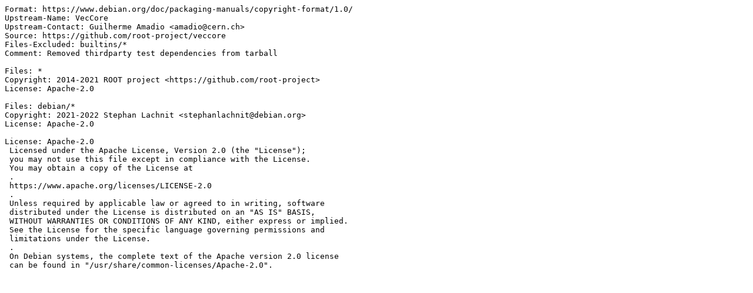

--- FILE ---
content_type: text/plain; charset=utf-8
request_url: https://tracker.debian.org/media/packages/v/veccore/copyright-0.8.0ds1-2
body_size: 443
content:
Format: https://www.debian.org/doc/packaging-manuals/copyright-format/1.0/
Upstream-Name: VecCore
Upstream-Contact: Guilherme Amadio <amadio@cern.ch>
Source: https://github.com/root-project/veccore
Files-Excluded: builtins/*
Comment: Removed thirdparty test dependencies from tarball

Files: *
Copyright: 2014-2021 ROOT project <https://github.com/root-project>
License: Apache-2.0

Files: debian/*
Copyright: 2021-2022 Stephan Lachnit <stephanlachnit@debian.org>
License: Apache-2.0

License: Apache-2.0
 Licensed under the Apache License, Version 2.0 (the "License");
 you may not use this file except in compliance with the License.
 You may obtain a copy of the License at
 .
 https://www.apache.org/licenses/LICENSE-2.0
 .
 Unless required by applicable law or agreed to in writing, software
 distributed under the License is distributed on an "AS IS" BASIS,
 WITHOUT WARRANTIES OR CONDITIONS OF ANY KIND, either express or implied.
 See the License for the specific language governing permissions and
 limitations under the License.
 .
 On Debian systems, the complete text of the Apache version 2.0 license
 can be found in "/usr/share/common-licenses/Apache-2.0".
